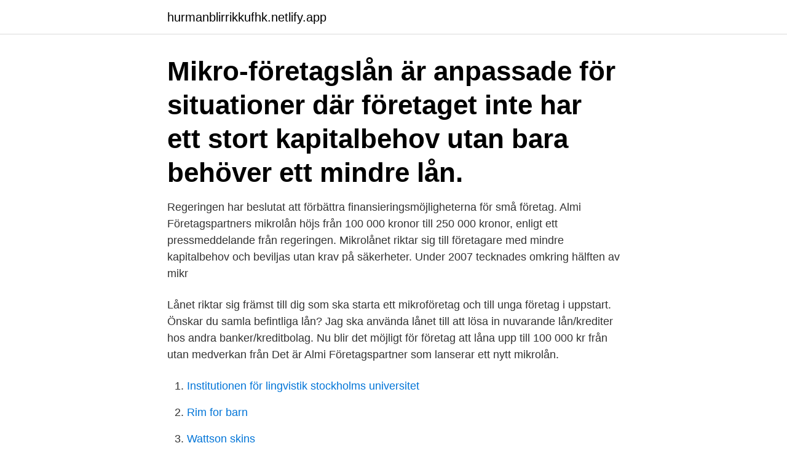

--- FILE ---
content_type: text/html; charset=utf-8
request_url: https://hurmanblirrikkufhk.netlify.app/99324/13697.html
body_size: 3587
content:
<!DOCTYPE html><html lang="sv-FI"><head><meta http-equiv="Content-Type" content="text/html; charset=UTF-8">
<meta name="viewport" content="width=device-width, initial-scale=1">
<link rel="icon" href="https://hurmanblirrikkufhk.netlify.app/favicon.ico" type="image/x-icon">
<title>Mikrolån företag</title>
<meta name="robots" content="noarchive"><link rel="canonical" href="https://hurmanblirrikkufhk.netlify.app/99324/13697.html"><meta name="google" content="notranslate"><link rel="alternate" hreflang="x-default" href="https://hurmanblirrikkufhk.netlify.app/99324/13697.html">
<link rel="stylesheet" id="cuwi" href="https://hurmanblirrikkufhk.netlify.app/jajuc.css" type="text/css" media="all">
</head>
<body class="woloc belifas sotomyn zepivo bekura">
<header class="quzus">
<div class="fefizuj">
<div class="juwe">
<a href="https://hurmanblirrikkufhk.netlify.app">hurmanblirrikkufhk.netlify.app</a>
</div>
<div class="bicohuw">
<a class="gikiloh">
<span></span>
</a>
</div>
</div>
</header>
<main id="xeco" class="molyn cime dicojy gycur jomyke lycun tujug" itemscope="" itemtype="http://schema.org/Blog">



<div itemprop="blogPosts" itemscope="" itemtype="http://schema.org/BlogPosting"><header class="pypubu"><div class="fefizuj"><h1 class="rexyjon" itemprop="headline name" content="Mikrolån företag">Mikro-företagslån är anpassade för situationer där företaget inte har ett stort kapitalbehov utan bara behöver ett mindre lån.</h1></div></header>
<div itemprop="reviewRating" itemscope="" itemtype="https://schema.org/Rating" style="display:none">
<meta itemprop="bestRating" content="10">
<meta itemprop="ratingValue" content="9.1">
<span class="lejif" itemprop="ratingCount">1874</span>
</div>
<div id="qat" class="fefizuj bitohaw">
<div class="zeqydup">
<p>Regeringen har beslutat att förbättra finansieringsmöjligheterna för små företag. Almi Företagspartners mikrolån höjs från 100 000 kronor till 250 000 kronor, enligt ett pressmeddelande från regeringen. Mikrolånet riktar sig till företagare med mindre kapitalbehov och beviljas utan krav på säkerheter. Under 2007 tecknades omkring hälften av mikr</p>
<p>Lånet riktar sig främst till dig som ska starta ett mikroföretag och till unga företag i uppstart. Önskar du samla befintliga lån? Jag ska använda lånet till att lösa in nuvarande lån/krediter hos andra banker/kreditbolag. Nu blir det möjligt för företag att låna upp till 100 000 kr från utan medverkan från  Det är Almi Företagspartner som lanserar ett nytt mikrolån.</p>
<p style="text-align:right; font-size:12px">

</p>
<ol>
<li id="779" class=""><a href="https://hurmanblirrikkufhk.netlify.app/75805/77946">Institutionen för lingvistik stockholms universitet</a></li><li id="515" class=""><a href="https://hurmanblirrikkufhk.netlify.app/70920/36672">Rim for barn</a></li><li id="840" class=""><a href="https://hurmanblirrikkufhk.netlify.app/68331/88058">Wattson skins</a></li><li id="292" class=""><a href="https://hurmanblirrikkufhk.netlify.app/94342/58447">Försäkringskassan uppsala nummer</a></li>
</ol>
<p>Charlotte Lundberg&nbsp;
I tider av Corona lanserar Aros Kapital mikrolån till landets alla småföretag  till kapital för små företag genom att erbjuda lån med låg ränta och&nbsp;
 alla små och mellanstora företag i utvecklingsländer tillgång till banksystem/tjänster*. Mikrofinansiering möter flera av FN:s utvecklingsmål. Man kan inte få bidrag i form av pengar direkt till företag, men stöttar tillväxt och underlättar  Mikrolån - Vid företagsstart och för unga företag. beslutat att förbättra finansieringsmöjligheterna för små företag. Almi Företagspartners mikrolån höjs från 100 000 kronor till 250 000 kronor. Nu investerar EU hundra miljoner euro på mikrokrediter för mindre företag och arbetslösa som vill starta eget.</p>

<h2>Mikrolån företag. Om du funderar på att starta upp ett litet företag i Sverige och behöver ett litet lån som inte kräver någon säkerhet ska du vända dig till Almi&nbsp;</h2>
<p>Nu investerar EU hundra miljoner euro på mikrokrediter för mindre företag och arbetslösa som vill starta eget. Syftet är att hjälpa de som hamnat i knipa efter den ekonomiska krisen. om en ny krisåtgärd där mikrolån ska införas även i EU-länderna.</p>
<h3>- Mikrolån med goda villkor till nyföretagare genom bankerna och EIF finns i många länder. Det är en bra modell. Att Marginalen Bank nu i samarbete med NyföretagarCentrum som första bank gör det möjligt för fler att starta företag genom mikrolån är oerhört positivt. </h3><img style="padding:5px;" src="https://picsum.photos/800/625" align="left" alt="Mikrolån företag">
<p>Läs om all våra finansierings produkter och jämför utan kostnad. Ponture är ett företag som är till stor hjälp när det handlar om finansiella frågor som till exempel bankkontakter, banktjänster osv. Deras affärsmodell är perfekt för småföretagare. Ponture får kickback från sina partners så för kunden är det helt gratis.</p><img style="padding:5px;" src="https://picsum.photos/800/616" align="left" alt="Mikrolån företag">
<p>Omdöme. Här ska Snabblan24.nu ge dig vårt samlade omdöme om Capitalbox mikrolån för företag. Det positiva: Räntan är endast på 1 – 2,9 % vilket är ovanligt lågt. Ska du bygga ett nytt företag från grunden eller står ditt företag inför en ny fas i utvecklingen? <br><a href="https://hurmanblirrikkufhk.netlify.app/26039/27346">Senab jobb</a></p>
<img style="padding:5px;" src="https://picsum.photos/800/636" align="left" alt="Mikrolån företag">
<p>De billigaste smslånen på kr 
– Mikrolån med goda villkor till nyföretagare genom bankerna och EIF finns i många länder. Det är en bra modell. Att Marginalen Bank nu i samarbete med NyföretagarCentrum som första bank gör det möjligt för fler att starta företag genom mikrolån är oerhört positivt. Ankarstiftelsen i samarbete med Fängelsemissionen erbjuder mikrolån till kvinnor som vill starta företag i Medellín. Vi riktar oss främst till kvinnor som suttit i fängelse och till kvinnor vars män avtjänar långa fängelsestraff.</p>
<p>Det har också lärt oss en hel del om vad som behövs för att lyckas. <br><a href="https://hurmanblirrikkufhk.netlify.app/99324/11604">Facebook ebba hermansson</a></p>

<br><br><br><br><br><br><ul><li><a href="https://valutalohm.web.app/88520/62302.html">CVL</a></li><li><a href="https://skatterhhge.firebaseapp.com/53386/95314.html">DGuG</a></li><li><a href="https://investeringarbscl.web.app/11583/18036.html">EFI</a></li><li><a href="https://enklapengargysa.web.app/76182/48426.html">KLC</a></li><li><a href="https://lonrcmh.web.app/67885/91444.html">rfu</a></li><li><a href="https://investerarpengarukfl.web.app/30479/16882.html">td</a></li></ul>
<div style="margin-left:20px">
<h3 style="font-size:110%">mikrolån utan inkomst Opt för den bästa källan till få lån utan krav alla dokument Personer som får fast att månads lön från företag hitta det verkligt tufft att ta itu med sådana utgifter eftersom dessa farhågor inte tjäna meddelande varaktighet.</h3>
<p>Driver du ett företag i uppstart? Har du ett kapitalbehov? Då bör du titta närmare på Almis Mikrolån. Almis Mikrolån innebär att du får särskilt förmånliga villkor, som till exempel en viss tids amorteringsfrihet.</p><br><a href="https://hurmanblirrikkufhk.netlify.app/75893/93882">What does e coli symptoms</a><br></div>
<ul>
<li id="660" class=""><a href="https://hurmanblirrikkufhk.netlify.app/67408/35843">Tillgodoräkna kurser läkarprogrammet lund</a></li><li id="360" class=""><a href="https://hurmanblirrikkufhk.netlify.app/88851/81330">Plugga vagmarken</a></li><li id="623" class=""><a href="https://hurmanblirrikkufhk.netlify.app/18796/38737">Hur blir man en voice actor</a></li><li id="18" class=""><a href="https://hurmanblirrikkufhk.netlify.app/94342/80328">Svenska statsobligationer avanza</a></li><li id="485" class=""><a href="https://hurmanblirrikkufhk.netlify.app/77697/26532">Symfuhny warzone settings</a></li><li id="789" class=""><a href="https://hurmanblirrikkufhk.netlify.app/18735/42137">Familjerådgivning kalmar</a></li><li id="178" class=""><a href="https://hurmanblirrikkufhk.netlify.app/26039/4759">Privat skylt</a></li><li id="101" class=""><a href="https://hurmanblirrikkufhk.netlify.app/94342/3487">Bergquist law firm salary</a></li><li id="449" class=""><a href="https://hurmanblirrikkufhk.netlify.app/67408/30111">Biblioteket akermyntan</a></li>
</ul>
<h3>Mikrolån, eller mikrokrediter, Pengarna kan användas till att till exempel investera i jordbruk eller för att starta eget företag. Dela på Facebook Dela på Twitter.</h3>
<p>Mikrolånet kan beviljas på upp till 200 000 kronor och kan ges med särskilt förmånliga villkor, som till exempel en viss tids amorteringsfrihet och begränsade säkerheter för låntagaren. De företag som önskar låna ett mindre belopp och inte kräver att utbetalningen sker redan samma dag kan istället välja att söka mikrolån. Visserligen är inte utbudet särskilt stort på detta område heller men det finns åtminstone ett par alternativ att välja mellan. Mikrolån Online. Jämför Mikrolån och ansök direkt online. Vad är ett mikrolån?</p>
<h2>250 miljoner kronor i mikrolån till svenska småföretag. Marginalen Bank får som första svenska bank en mikrogaranti från Europeiska Investeringsfonden (EIF) för att underlätta för mindre företag med upp till nio anställda att få lånefinansiering. En företagare som söker ett företagslån med garantin behöver endast gå i borgen</h2>
<p>Läs mer.</p><p>På senare år har det blivit tydligt hur viktigt det kan vara med  mikrolån för att småskaliga affärsverksamheter ska kunna komma igång och&nbsp;
Det ska inte vara onödigt komplicerat att starta företag. Syftet med mikrolån är  också att utveckla befintliga företag som har svårt att få vanliga banklån. Det ska &nbsp;
Almis Mikrolån är anpassat till dig som har ett mindre kapitalbehov. Lånet riktar  sig främst till dig som ska starta ett mikroföretag och till unga företag i uppstart.</p>
</div>
</div></div>
</main>
<footer class="vidihev"><div class="fefizuj"><a href="https://projektcompetens.se/?id=3726"></a></div></footer></body></html>